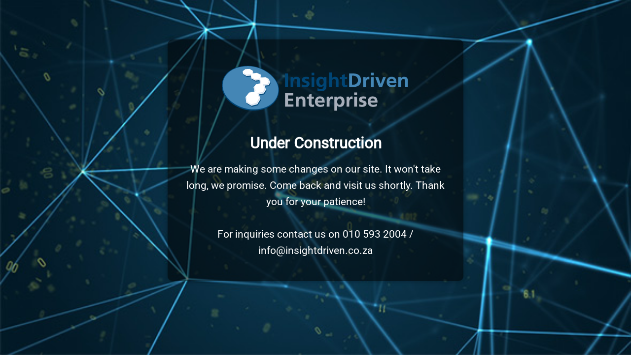

--- FILE ---
content_type: text/html; charset=UTF-8
request_url: http://www.insightdriven.co.za/projects/tick-tock/
body_size: 1271
content:
<!DOCTYPE html>
<html lang="en-US">

<head>
    <meta charset="UTF-8">
    <meta http-equiv="X-UA-Compatible" content="IE=edge">
    <meta name="viewport" content="width=device-width, initial-scale=1">
    <meta name="description" content="">
    <meta name="generator" content="Free Coming Soon & Maintenance Mode plugin for WordPress">
    <title></title>
        <link rel="profile" href="https://gmpg.org/xfn/11">

    <link rel="stylesheet" type="text/css" href="http://www.insightdriven.co.za/wp-content/plugins/minimal-coming-soon-maintenance-mode/framework/public/css/public.css" />
    <script src="http://www.insightdriven.co.za/wp-content/plugins/minimal-coming-soon-maintenance-mode/framework/admin/js/webfont.js"></script>    
        <script>
            WebFont.load({
                bunny: {
                    families: ['Roboto', 'Roboto']
                }
            });
        </script>
        
    <style>
body{background-image:url("http://www.insightdriven.co.za/wp-content/uploads/2018/06/preview_image-1.jpg");}
.header-text{font-family:"Roboto", Arial, sans-serif;font-size:31px;color:#FFFFFF;}
.gdpr_consent, .secondary-text{font-family:"Roboto", Arial, sans-serif;font-size:21px;color:#FFFFFF;}
.anti-spam{font-family:"Roboto", Arial, sans-serif;font-size:13px;color:#BBBBBB;}
.content{padding:30px;border-radius:10px;box-shadow:0 0 10px 0 rgba(0, 0, 0, 0.33); background-color: rgba(0,0,0,0.55); max-width:600px;margin-left:auto;margin-right:auto;text-align:center;}
.content input{text-align:center;}
.content input[type="text"]{font-size:13px;color:#FFFFFF;border:1px solid #EEEEEE;}
.content input[type="text"]:focus{border:1px solid #BBBBBB;}
.content input[type="submit"]{font-size:12px;color:#FFFFFF;background:#0F0F0F;border:1px solid #0F0F0F;}
.content input[type="submit"]:hover,.content input[type="submit"]:focus{background:#0A0A0A;border:1px solid #0A0A0A;}
.signals-alert-success{background:#90C695;color:#FFFFFF;}
.signals-alert-danger{background:#E08283;color:#FFFFFF;}
::-webkit-input-placeholder {
  color: #DEDEDE;
}
::-moz-placeholder {
  color: #DEDEDE;
}
:-ms-input-placeholder {
  color: #DEDEDE;
}
:-moz-placeholder {
  color: #DEDEDE;
}</style>

    </head>

<body class="signals-plugin">
    <div class="maintenance-mode">
        <div class="s-container">
            <div class="content">
                <div class="logo-container">
<img title="Insight Driven Analytics" alt="Insight Driven Analytics" src="http://www.insightdriven.co.za/wp-content/uploads/2018/06/IDEv2_Logo-for-Docs_v4-1.png" class="logo" />
</div>
<h1 class="header-text">Under Construction</h1>
<p class="secondary-text">We are making some changes on our site. It won't take long, we promise. Come back and visit us shortly. Thank you for your patience!<br />
<br />
For inquiries contact us on 010 593 2004 / info@insightdriven.co.za</p>
            </div><!-- .content -->
                    </div><!-- .s-container -->
    </div><!-- .maintenance-mode -->
    </body>

</html>
